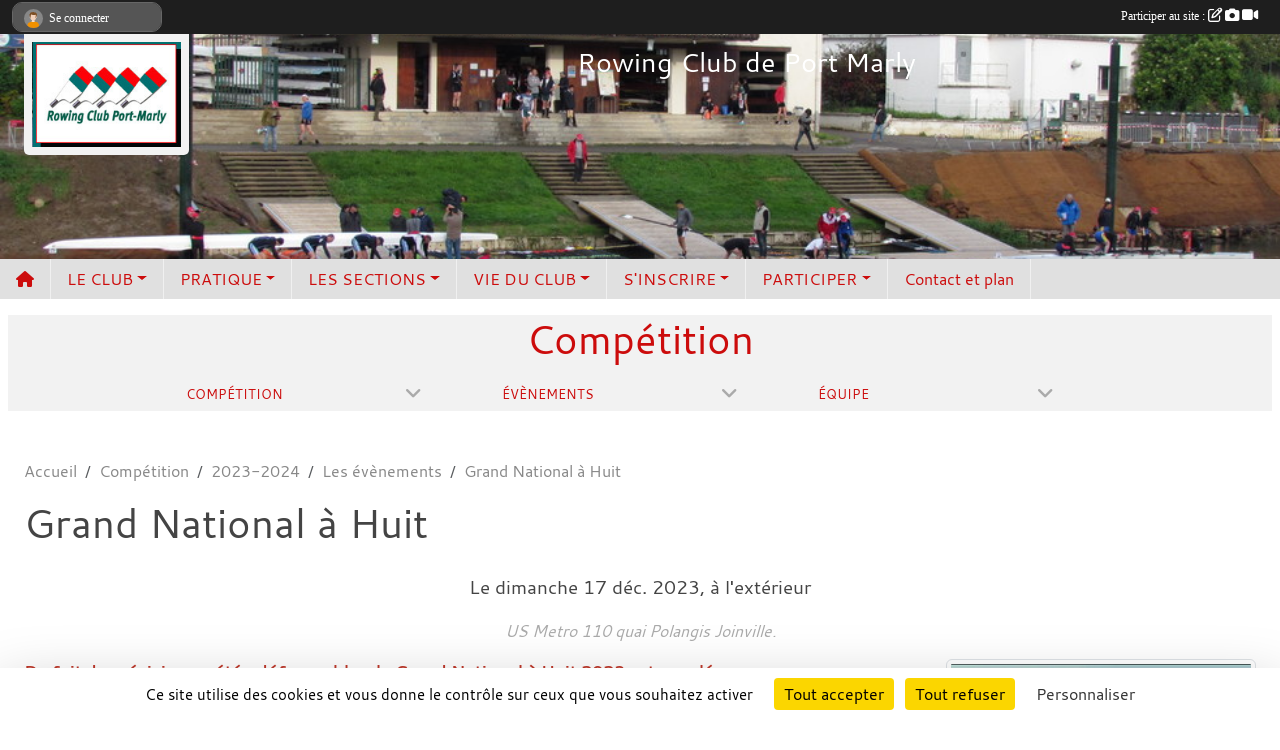

--- FILE ---
content_type: text/html; charset=UTF-8
request_url: https://www.rcpm-aviron.fr/evenements/2023/12/17/grand-national-a-huit-1922005
body_size: 9730
content:
<!DOCTYPE html>
<html lang="fr" class="cantarell uppercasable">
<head>
    <base href="https://www.rcpm-aviron.fr/">
    <meta charset="utf-8">
    <meta http-equiv="Content-Type" content="text/html; charset=utf-8">
    <title>Grand National à Huit - Rowing Club de Port Marly</title>
    <meta name="description" content="Du fait de prévisions météo défavorables, le Grand National à Huit 2023 est annulé.

Avant programme : ICI">
    <meta name="viewport" content="width=device-width, initial-scale=1, maximum-scale=1">
    <meta name="csrf-token" content="YpvfttYh1tppTAjc7GwQ9UwGo6QZih5r3Qw9xuaI">
    <meta name="apple-itunes-app" content="app-id=890452369">

    <link rel="shortcut icon" type="image/jpeg" href="/media/uploaded/sites/16877/association/66d81b2327709_logorcpm.jpg">    
    <link rel="apple-touch-icon" sizes="152x152" href="/mu-152/16877/association/66d81b2327709_logorcpm.jpg">
    <link rel="apple-touch-icon" sizes="180x180" href="/mu-180/16877/association/66d81b2327709_logorcpm.jpg">
    <link rel="apple-touch-icon" sizes="167x167" href="/mu-167/16877/association/66d81b2327709_logorcpm.jpg">
    <meta name="msapplication-TileImage" content="/mu-180/16877/association/66d81b2327709_logorcpm.jpg">

    <meta name="twitter:card" content="summary_large_image">
    <meta name="twitter:site" content="@RCPortMarly">
    <meta name="twitter:creator" content="@RCPortMarly">

    <link rel="manifest" href="/manifest.json">
    <meta name="apple-mobile-web-app-title" content="Rowing Club de Port Marly">

 
    <meta property="og:image" content="https://www.rcpm-aviron.fr/media/uploaded/sites/16877/evenement/65689ede33401_PanneauGN8.jpeg">
    <meta property="og:title" content="Grand National à Huit">
    <meta property="og:url" content="https://www.rcpm-aviron.fr/evenements/2023/12/17/grand-national-a-huit-1922005">
    <meta property="og:description" content="Du fait de prévisions météo défavorables, le Grand...">


    <link rel="alternate" type="application/rss+xml" title="Rowing Club de Port Marly - Les news" href="/rss/news">
    <link rel="alternate" type="application/rss+xml" title="Rowing Club de Port Marly - Les évènements" href="/rss/evenement">


<link type="text/css" rel="stylesheet" href="css/bootstrap.5.3.2/bootstrap.min.css">

<link type="text/css" rel="stylesheet" href="css/fontawesome-free-6.5.1-web/css/all.min.css">

<link type="text/css" rel="stylesheet" href="css/barre-noire.css">

<link type="text/css" rel="stylesheet" href="css/common.css">

<link type="text/css" rel="stylesheet" href="css/design-3.css">

<link type="text/css" rel="stylesheet" href="js/fancybox.5.0.36/fancybox.css">

<link type="text/css" rel="stylesheet" href="fonts/icons.css">

    <script src="js/bootstrap.5.3.2/bootstrap.bundle.min.js?tm=1736255796"></script>
    <script src="js/jquery-3.7.1.min.js?tm=1736255796"></script>
    <script src="js/advert.js?tm=1736255796"></script>

     <script src="/tarteaucitron/tarteaucitron.js"></script>
    <script src="/tarteaucitron/tarteaucitron-services.js"></script>
    <script>
        tarteaucitron.init({
            "privacyUrl": "", /* Privacy policy url */

            "hashtag": "#tarteaucitron", /* Open the panel with this hashtag */
            "cookieName": "tarteaucitron", /* Cookie name */

            "orientation": "bottom", //  "middle", /* Banner position (top - bottom) */

            "showAlertSmall": false, /* Show the small banner on bottom right */
            "cookieslist": false, /* Show the cookie list */

            "showIcon": false, /* Show cookie icon to manage cookies */
            "iconPosition": "BottomRight", /* BottomRight, BottomLeft, TopRight and TopLeft */

            "adblocker": false, /* Show a Warning if an adblocker is detected */

            "DenyAllCta" : true, /* Show the deny all button */
            "AcceptAllCta" : true, /* Show the accept all button when highPrivacy on */
            "highPrivacy": true, /* HIGHLY RECOMMANDED Disable auto consent */

            "handleBrowserDNTRequest": false, /* If Do Not Track == 1, disallow all */

            "removeCredit": true, /* Remove credit link */
            "moreInfoLink": true, /* Show more info link */
            "useExternalCss": false, /* If false, the tarteaucitron.css file will be loaded */

            "readmoreLink": "", /* Change the default readmore link */

            "mandatory": true, /* Show a message about mandatory cookies */
        });
        
    </script> 
</head>
<body class="colonne_widget_double evenements_details bg-type-tile no-asso-name no-orientation fixed-footer users-boxed filters-aside footer-with-partenaires"  style="--color1: rgb(204, 12, 12);--color2: rgb(14, 128, 41);--color1-light: rgba(204, 12, 12,0.05);--color1-declined: rgb(236,44,44);--color2-declined: rgb(46,160,73);--title-color: rgb(255, 255, 255);--color1-bkg-texte1: rgb(255,172,172);--color1-bkg-texte2: rgb(174,255,201);--background-color: rgb(255, 255, 255);--background-image-personnalisee: url(/media/uploaded/sites/16877/background/5ea3057db81d0_Rowingclubportmarlyrduit.jpg);--background-image: url(/images/backgrounds/pattern8.png);--logo-size: 50px;--title-px: 52;--title-size: 1.7083333333333em;--slogan-size: 1.5em;--title-size-coef1: 1;--title-size-coef2: 24;--color1r: 204;--color1g: 12;--color1b: 12;--max-width: 1400px;--bandeau-w: 104.167%;--bandeau-h: 339.394%;--bandeau-x: -0%;--bandeau-y: -24.119%;--bandeau-max-height: 245.614px;" >
        <div id="wrap">
    <div id="a2hs" class="bg-dark d-sm-none">
    <div class="container-fluid py-3 maxwidth">
        <div class="row">
            <div class="col-6 text-white">
                <img src="/images/common/mobile-app.png" class="img-thumbnail" style="max-width:30px">
                sportsregions
            </div>
            <div class="col-6 text-end">
                <a href="https://play.google.com/store/apps/details?id=com.initiatives.sportsregions&hl=fr_FR" class="btn btn-sm btn-success">Installer</a>
            </div>
        </div>
    </div>
</div>    <header id="header">
        <div class="container-fluid maxwidth" id="logo-et-titre">
            <div class="row">
                <div class="col-3 col-sm-2  px-3 pr-sm-1 px-md-2 px-lg-4 px-xl-4" id="logo">
                    <div class="text-center">
                        <a href="https://www.rcpm-aviron.fr" class="d-inline-block p-1 p-sm-2">
                            <img class="img-fluid" src="/media/uploaded/sites/16877/association/66d81b2327709_logorcpm.jpg" alt="Logo">
                                    </a>
                    </div>
                </div>
                <div class="col">
                        <p id="titre" class="longueur_2">Rowing Club de Port Marly</p>
     
                    </div>
            </div>
        </div>
        
        <div class="container-fluid px-0">
            <section class="row g-0 maxwidth m-auto">
                <div class="col">
                    <div id="conteneur_bandeau">
                            <a href="https://www.rcpm-aviron.fr"  rel="home"  >
                            <img id="image_bandeau" src="/media/uploaded/sites/16877/bandeau/5e8f6dd10f6dd_IMG1329.JPG" alt="">
                        </a>
                        
                        <a href="https://www.rcpm-aviron.fr"  rel="home"   id="lien-bandeau">
                            <img src="/images/common/trans.png">
                        </a>
                        </div>
                </div>
            </section>    
        
            <section class="row g-0" id="section_menu">
                <div class="col">
                    <nav id="mainmenu" class="allow2lines maxwidth m-auto">
                        <ul class="nav nav-pills">
    <li class="nav-item" id="menu_home"><a class="nav-link" href="https://www.rcpm-aviron.fr"><span>Accueil </span><i class="fa fa-home"></i></a></li>
            
    <li class="nav-item dropdown" id="menu_497905">
        <button class="nav-link dropdown-toggle " data-bs-toggle="dropdown" role="button" aria-haspopup="true" aria-expanded="false">LE CLUB</button>
        <div class="dropdown-menu">
                            <a class="dropdown-item" href="https://www.rcpm-aviron.fr/videos-du-club/presentation-du-rcpm-40628/prentation-du-rcpm-108178" id="menu_550284">Présentation</a>
                            <a class="dropdown-item" href="/en-savoir-plus/histoire-102080" id="menu_503767">Histoire</a>
                            <a class="dropdown-item" href="/organigramme-du-club/organigramme-3380" id="menu_504613">Organigramme</a>
                            <a class="dropdown-item" href="/organigramme-du-club/encadrement-sportif-3389" id="menu_505875">Encadrement sportif</a>
                            <a class="dropdown-item" href="/en-savoir-plus/institutionnel-102093" id="menu_503810">Institutionnel</a>
                            <a class="dropdown-item" href="https://www.rcpm-aviron.fr/documents" id="menu_497910">Documents</a>
                    </div>
    </li>
            
    <li class="nav-item dropdown" id="menu_498107">
        <button class="nav-link dropdown-toggle " data-bs-toggle="dropdown" role="button" aria-haspopup="true" aria-expanded="false">PRATIQUE</button>
        <div class="dropdown-menu">
                            <a class="dropdown-item" href="/en-savoir-plus/conditions-de-navigation-sur-la-seine-102676" id="menu_506155">Conditions SEINE</a>
                            <a class="dropdown-item" href="/en-savoir-plus/les-equipements-102084" id="menu_503795">Matériel</a>
                            <a class="dropdown-item" href="/en-savoir-plus/la-technique-102103" id="menu_503821">Technique</a>
                            <a class="dropdown-item" href="/en-savoir-plus/la-securite-102085" id="menu_503796">Sécurité</a>
                            <a class="dropdown-item" href="/en-savoir-plus/le-plan-deau-102468" id="menu_505376">Plan d&#039;eau</a>
                            <a class="dropdown-item" href="/en-savoir-plus/stationnement-au-club-104924" id="menu_517922">Stationnement au club</a>
                    </div>
    </li>
            
    <li class="nav-item dropdown" id="menu_497920">
        <button class="nav-link dropdown-toggle " data-bs-toggle="dropdown" role="button" aria-haspopup="true" aria-expanded="false">LES SECTIONS</button>
        <div class="dropdown-menu">
                            <a class="dropdown-item" href="https://rcpm-aviron.sportsregions.fr/decouverte-s8453/" id="menu_504886">Stages découverte</a>
                            <a class="dropdown-item" href="/en-savoir-plus/loisirs-119368" id="menu_587639">Loisirs</a>
                            <a class="dropdown-item" href="https://rcpm-aviron.sportsregions.fr/competition-s8293/" id="menu_504884">La compétition</a>
                            <a class="dropdown-item" href="https://rcpm-aviron.sportsregions.fr/scolaire-s8469/" id="menu_505303">Aviron scolaire</a>
                            <a class="dropdown-item" href="https://rcpm-aviron.sportsregions.fr/course-des-impressionnistes-s8459/" id="menu_505172">Course des Impressionnistes</a>
                    </div>
    </li>
            
    <li class="nav-item dropdown" id="menu_497912">
        <button class="nav-link dropdown-toggle " data-bs-toggle="dropdown" role="button" aria-haspopup="true" aria-expanded="false">VIE DU CLUB</button>
        <div class="dropdown-menu">
                            <a class="dropdown-item" href="https://www.rcpm-aviron.fr/boutique" id="menu_538956">Boutique</a>
                            <a class="dropdown-item" href="/en-savoir-plus/le-bar-festivites-102105" id="menu_503823">Bar / Festivités</a>
                            <a class="dropdown-item" href="/en-savoir-plus/humour-160917" id="menu_781298">Le coin du sourire</a>
                            <a class="dropdown-item" href="/en-savoir-plus/loisirs-reportages-170882" id="menu_834929">Loisirs: Reportages</a>
                            <a class="dropdown-item" href="https://www.rcpm-aviron.fr/photos-du-club" id="menu_497914">Albums photos</a>
                            <a class="dropdown-item" href="https://www.flickr.com/photos/rcpm-aviron/albums" target="_blank"  id="menu_505115">Albums photos sur Flickr</a>
                            <a class="dropdown-item" href="https://www.rcpm-aviron.fr/videos-du-club" id="menu_497913">Vidéos</a>
                    </div>
    </li>
            
    <li class="nav-item dropdown" id="menu_497922">
        <button class="nav-link dropdown-toggle " data-bs-toggle="dropdown" role="button" aria-haspopup="true" aria-expanded="false">S&#039;INSCRIRE</button>
        <div class="dropdown-menu">
                            <a class="dropdown-item" href="/en-savoir-plus/cotisations-tarifs-102097" id="menu_503815">Tarifs 2025-2026</a>
                            <a class="dropdown-item" href="/en-savoir-plus/nouvelle-adhesion-jeunes-102418" id="menu_505158">Nouveau membre JEUNES</a>
                            <a class="dropdown-item" href="/en-savoir-plus/nouvelle-adhesion-adulte-102417" id="menu_505157">Nouvelle adhésion ADULTES</a>
                            <a class="dropdown-item" href="/en-savoir-plus/renouvellement-125714" id="menu_621708">Renouvellement adhésion</a>
                            <a class="dropdown-item" href="/en-savoir-plus/les-stages-decouverte-dete-102104" id="menu_503822">Stages découverte d&#039;été</a>
                    </div>
    </li>
            
    <li class="nav-item dropdown" id="menu_497915">
        <button class="nav-link dropdown-toggle " data-bs-toggle="dropdown" role="button" aria-haspopup="true" aria-expanded="false">PARTICIPER</button>
        <div class="dropdown-menu">
                            <a class="dropdown-item" href="https://www.rcpm-aviron.fr/newsletters" id="menu_497916">Newsletter</a>
                            <a class="dropdown-item" href="https://www.rcpm-aviron.fr/forum" id="menu_497919">Forum</a>
                            <a class="dropdown-item" href="https://www.rcpm-aviron.fr/livre-d-or" id="menu_497918">Livre d&#039;or</a>
                            <a class="dropdown-item" href="https://www.rcpm-aviron.fr/partenaires" id="menu_497917">Partenaires</a>
                    </div>
    </li>
            
    <li class="nav-item" id="menu_497909">
        <a class="nav-link " href="https://www.rcpm-aviron.fr/contactez-nous">Contact et plan</a>
    </li>
</ul>
<form action="#" method="post">
    <select class="form-control form-select" id="navigation-select" name="navigation-select">
        <option value="">Navigation</option>
    </select>
</form>                    </nav>
                </div>
            </section>
        
            
            </div>
    </header>
    <div class="maxwidth m-auto   is_detail   " id="contenu">
        <div class="container-fluid px-1 px-sm-4">
                            <input type="checkbox" style="display:none" id="active-barre-selection-burger">
<section id="barre-selection-section">
    <div class="inner">
        <div class="content">
            <h1><span>Compétition</span> <label for="active-barre-selection-burger"><i class="fa-solid fa-bars"></i></label></h1>
           
            <div class="container-fluid px-0">
                <div class="row g-0 justify-content-center">
                    <div class="col-12 col-md-3">
                        <div class="fonte menu_section">
                            <a class="openSectionContent" href="javascript:void(0)"><i class="fa fa-angle-down"></i><span>Compétition</span></a>
                            <div class="niveau1"><ul >
                                                                                                            <li class=" level-1">
                                            <a class="list-group-item list-group-item-action" href="https://www.rcpm-aviron.fr/loisir-et-randonnee-s8294">
                                                                                                    <span class="icon icon-aviron"></span>
                                                                                                Loisir et randonnée
                                            </a>
                                                                                    </li>
                                                                                                                                                <li class=" selected  level-1">
                                            <a class="list-group-item list-group-item-action" href="https://www.rcpm-aviron.fr/competition-s8293">
                                                                                                    <span class="icon icon-aviron"></span>
                                                                                                Compétition
                                            </a>
                                                                                    </li>
                                                                                                                                                <li class=" level-1">
                                            <a class="list-group-item list-group-item-action" href="https://www.rcpm-aviron.fr/les-stages-decouverte-s8453">
                                                                                                    <span class="icon icon-aviron"></span>
                                                                                                Les stages découverte
                                            </a>
                                                                                    </li>
                                                                                                                                                <li class=" level-1">
                                            <a class="list-group-item list-group-item-action" href="https://www.rcpm-aviron.fr/lavifit-s8405">
                                                                                                    <span class="icon icon-aviron"></span>
                                                                                                l'Avifit
                                            </a>
                                                                                    </li>
                                                                                                                                                <li class=" level-1">
                                            <a class="list-group-item list-group-item-action" href="https://www.rcpm-aviron.fr/laviron-scolaire-s8469">
                                                                                                    <span class="icon icon-aviron"></span>
                                                                                                L'aviron scolaire
                                            </a>
                                                                                    </li>
                                                                                                                                                <li class=" level-1">
                                            <a class="list-group-item list-group-item-action" href="https://www.rcpm-aviron.fr/la-course-des-impressionnistes-s8459">
                                                                                                    <span class="icon icon-aviron"></span>
                                                                                                La course des Impressionnistes
                                            </a>
                                                                                    </li>
                                                                                                </ul></div>
                        </div>
                    </div>
                                                                    <div class="col-12 col-md-3">
                            <div class="fonte menu_section">
                                <a class="openSectionContent" href="javascript:void(0)"><i class="fa fa-angle-down"></i><span>Évènements</span></a>
                                <div class="niveau1"><ul>
                                    <li >
                                        <a class="list-group-item list-group-item-action" href="https://www.rcpm-aviron.fr/competition-s8293">Accueil de la section</a>
                                    </li>
                                     
                                        <li >
                                            <a class="list-group-item list-group-item-action" href="https://www.rcpm-aviron.fr/competition-s8293/actualites-du-club">Actualités</a>
                                        </li>
                                     
                                        <li  class="actif" >
                                            <a class="list-group-item list-group-item-action" href="https://www.rcpm-aviron.fr/competition-s8293/evenements">Évènements</a>
                                        </li>
                                     
                                        <li >
                                            <a class="list-group-item list-group-item-action" href="https://www.rcpm-aviron.fr/competition-s8293/documents">Documents</a>
                                        </li>
                                     
                                        <li >
                                            <a class="list-group-item list-group-item-action" href="https://www.rcpm-aviron.fr/competition-s8293/photos-du-club">Albums photos</a>
                                        </li>
                                     
                                        <li >
                                            <a class="list-group-item list-group-item-action" href="https://www.rcpm-aviron.fr/competition-s8293/videos-du-club">Albums vidéos</a>
                                        </li>
                                     
                                        <li >
                                            <a class="list-group-item list-group-item-action" href="https://www.rcpm-aviron.fr/competition-s8293/equipes">Équipes</a>
                                        </li>
                                     
                                        <li >
                                            <a class="list-group-item list-group-item-action" href="https://www.rcpm-aviron.fr/competition-s8293/championnats">Championnats</a>
                                        </li>
                                     
                                        <li >
                                            <a class="list-group-item list-group-item-action" href="https://www.rcpm-aviron.fr/competition-s8293/adversaires">Adversaires</a>
                                        </li>
                                                                    </ul></div>
                            </div>
                        </div>
            
                                                                                <div class="col-12 col-md-3">
                                <div class="fonte menu_section">
                                    <a class="openSectionContent" href="javascript:void(0)"><i class="fa fa-angle-down"></i><span>Équipe</span></a>
                                    <div class="niveau1"><ul>
                                                                                    <li ><a class="list-group-item list-group-item-action" href="https://www.rcpm-aviron.fr/competition-s8293/equipes/master-96814">Master (Saison 2019-2020)</a></li>
                                                                                    <li ><a class="list-group-item list-group-item-action" href="https://www.rcpm-aviron.fr/competition-s8293/equipes/senior-a-97220">Senior A (Saison 2019-2020)</a></li>
                                                                                    <li ><a class="list-group-item list-group-item-action" href="https://www.rcpm-aviron.fr/competition-s8293/equipes/senior-u23-96798">Sénior U23 (Saison 2019-2020)</a></li>
                                                                                    <li ><a class="list-group-item list-group-item-action" href="https://www.rcpm-aviron.fr/competition-s8293/equipes/j18-96797">J18 (Saison 2019-2020)</a></li>
                                                                                    <li ><a class="list-group-item list-group-item-action" href="https://www.rcpm-aviron.fr/competition-s8293/equipes/j16-96796">J16 (Saison 2019-2020)</a></li>
                                                                                    <li ><a class="list-group-item list-group-item-action" href="https://www.rcpm-aviron.fr/competition-s8293/equipes/j14-96794">J14 (Saison 2019-2020)</a></li>
                                                                                    <li ><a class="list-group-item list-group-item-action" href="https://www.rcpm-aviron.fr/competition-s8293/equipes/j12-96795">J12 (Saison 2019-2020)</a></li>
                                                                                    <li ><a class="list-group-item list-group-item-action" href="https://www.rcpm-aviron.fr/competition-s8293/equipes/master-102751">Master (Saison 2020-2021)</a></li>
                                                                                    <li ><a class="list-group-item list-group-item-action" href="https://www.rcpm-aviron.fr/competition-s8293/equipes/senior-a-102754">Senior A (Saison 2020-2021)</a></li>
                                                                                    <li ><a class="list-group-item list-group-item-action" href="https://www.rcpm-aviron.fr/competition-s8293/equipes/senior-u23-102755">Sénior U23 (Saison 2020-2021)</a></li>
                                                                                    <li ><a class="list-group-item list-group-item-action" href="https://www.rcpm-aviron.fr/competition-s8293/equipes/j18-102758">J18 (Saison 2020-2021)</a></li>
                                                                                    <li ><a class="list-group-item list-group-item-action" href="https://www.rcpm-aviron.fr/competition-s8293/equipes/j16-102761">J16 (Saison 2020-2021)</a></li>
                                                                                    <li ><a class="list-group-item list-group-item-action" href="https://www.rcpm-aviron.fr/competition-s8293/equipes/j14-102764">J14 (Saison 2020-2021)</a></li>
                                                                                    <li ><a class="list-group-item list-group-item-action" href="https://www.rcpm-aviron.fr/competition-s8293/equipes/j12-102766">J12 (Saison 2020-2021)</a></li>
                                                                                    <li ><a class="list-group-item list-group-item-action" href="https://www.rcpm-aviron.fr/competition-s8293/equipes/master-112446">Master (Saison 2021-2022)</a></li>
                                                                                    <li ><a class="list-group-item list-group-item-action" href="https://www.rcpm-aviron.fr/competition-s8293/equipes/senior-a-112449">Senior A (Saison 2021-2022)</a></li>
                                                                                    <li ><a class="list-group-item list-group-item-action" href="https://www.rcpm-aviron.fr/competition-s8293/equipes/senior-u23-112450">Sénior U23 (Saison 2021-2022)</a></li>
                                                                                    <li ><a class="list-group-item list-group-item-action" href="https://www.rcpm-aviron.fr/competition-s8293/equipes/j18-112453">J18 (Saison 2021-2022)</a></li>
                                                                                    <li ><a class="list-group-item list-group-item-action" href="https://www.rcpm-aviron.fr/competition-s8293/equipes/j16-112456">J16 (Saison 2021-2022)</a></li>
                                                                                    <li ><a class="list-group-item list-group-item-action" href="https://www.rcpm-aviron.fr/competition-s8293/equipes/j14-112459">J14 (Saison 2021-2022)</a></li>
                                                                                    <li ><a class="list-group-item list-group-item-action" href="https://www.rcpm-aviron.fr/competition-s8293/equipes/j12-112461">J12 (Saison 2021-2022)</a></li>
                                                                                    <li ><a class="list-group-item list-group-item-action" href="https://www.rcpm-aviron.fr/competition-s8293/equipes/senior-a-125655">Senior A (Saison 2022-2023)</a></li>
                                                                                    <li ><a class="list-group-item list-group-item-action" href="https://www.rcpm-aviron.fr/competition-s8293/equipes/senior-u23-125656">Sénior U23 (Saison 2022-2023)</a></li>
                                                                                    <li ><a class="list-group-item list-group-item-action" href="https://www.rcpm-aviron.fr/competition-s8293/equipes/j18-125659">J18 (Saison 2022-2023)</a></li>
                                                                                    <li ><a class="list-group-item list-group-item-action" href="https://www.rcpm-aviron.fr/competition-s8293/equipes/j16-125662">J16 (Saison 2022-2023)</a></li>
                                                                                    <li ><a class="list-group-item list-group-item-action" href="https://www.rcpm-aviron.fr/competition-s8293/equipes/j14-125665">J14 (Saison 2022-2023)</a></li>
                                                                                    <li ><a class="list-group-item list-group-item-action" href="https://www.rcpm-aviron.fr/competition-s8293/equipes/j12-125667">J12 (Saison 2022-2023)</a></li>
                                                                                    <li ><a class="list-group-item list-group-item-action" href="https://www.rcpm-aviron.fr/competition-s8293/equipes/master-125652">Master (Saison 2022-2023)</a></li>
                                                                                    <li ><a class="list-group-item list-group-item-action" href="https://www.rcpm-aviron.fr/competition-s8293/equipes/senior-a-144594">Senior A (Saison 2023-2024)</a></li>
                                                                                    <li ><a class="list-group-item list-group-item-action" href="https://www.rcpm-aviron.fr/competition-s8293/equipes/senior-u23-144595">Sénior U23 (Saison 2023-2024)</a></li>
                                                                                    <li ><a class="list-group-item list-group-item-action" href="https://www.rcpm-aviron.fr/competition-s8293/equipes/j18-144598">J18 (Saison 2023-2024)</a></li>
                                                                                    <li ><a class="list-group-item list-group-item-action" href="https://www.rcpm-aviron.fr/competition-s8293/equipes/j16-144600">J16 (Saison 2023-2024)</a></li>
                                                                                    <li ><a class="list-group-item list-group-item-action" href="https://www.rcpm-aviron.fr/competition-s8293/equipes/j14-144602">J14 (Saison 2023-2024)</a></li>
                                                                                    <li ><a class="list-group-item list-group-item-action" href="https://www.rcpm-aviron.fr/competition-s8293/equipes/j12-144604">J12 (Saison 2023-2024)</a></li>
                                                                                    <li ><a class="list-group-item list-group-item-action" href="https://www.rcpm-aviron.fr/competition-s8293/equipes/master-144605">Master (Saison 2023-2024)</a></li>
                                                                                    <li ><a class="list-group-item list-group-item-action" href="https://www.rcpm-aviron.fr/competition-s8293/equipes/senior-a-163408">Senior A (Saison 2024-2025)</a></li>
                                                                                    <li ><a class="list-group-item list-group-item-action" href="https://www.rcpm-aviron.fr/competition-s8293/equipes/senior-u23-163409">Sénior U23 (Saison 2024-2025)</a></li>
                                                                                    <li ><a class="list-group-item list-group-item-action" href="https://www.rcpm-aviron.fr/competition-s8293/equipes/j18-163410">J18 (Saison 2024-2025)</a></li>
                                                                                    <li ><a class="list-group-item list-group-item-action" href="https://www.rcpm-aviron.fr/competition-s8293/equipes/j16-163411">J16 (Saison 2024-2025)</a></li>
                                                                                    <li ><a class="list-group-item list-group-item-action" href="https://www.rcpm-aviron.fr/competition-s8293/equipes/j14-163412">J14 (Saison 2024-2025)</a></li>
                                                                                    <li ><a class="list-group-item list-group-item-action" href="https://www.rcpm-aviron.fr/competition-s8293/equipes/j12-163413">J12 (Saison 2024-2025)</a></li>
                                                                                    <li ><a class="list-group-item list-group-item-action" href="https://www.rcpm-aviron.fr/competition-s8293/equipes/master-163414">Master (Saison 2024-2025)</a></li>
                                                                                    <li ><a class="list-group-item list-group-item-action" href="https://www.rcpm-aviron.fr/competition-s8293/equipes/senior-a-174653">Senior A (Saison 2025-2026)</a></li>
                                                                                    <li ><a class="list-group-item list-group-item-action" href="https://www.rcpm-aviron.fr/competition-s8293/equipes/senior-u23-174654">Sénior U23 (Saison 2025-2026)</a></li>
                                                                                    <li ><a class="list-group-item list-group-item-action" href="https://www.rcpm-aviron.fr/competition-s8293/equipes/j18-174655">J18 (Saison 2025-2026)</a></li>
                                                                                    <li ><a class="list-group-item list-group-item-action" href="https://www.rcpm-aviron.fr/competition-s8293/equipes/j16-174656">J16 (Saison 2025-2026)</a></li>
                                                                                    <li ><a class="list-group-item list-group-item-action" href="https://www.rcpm-aviron.fr/competition-s8293/equipes/j14-174657">J14 (Saison 2025-2026)</a></li>
                                                                                    <li ><a class="list-group-item list-group-item-action" href="https://www.rcpm-aviron.fr/competition-s8293/equipes/j12-174658">J12 (Saison 2025-2026)</a></li>
                                                                                    <li ><a class="list-group-item list-group-item-action" href="https://www.rcpm-aviron.fr/competition-s8293/equipes/master-174659">Master (Saison 2025-2026)</a></li>
                                                                            </ul></div>
                                </div>
                            </div>
                                                            </div>
            </div>
        </div>
    </div>
</section>                        <div id="module-entete-section-decalage"></div>

                            <div class="row g-sm-3 mt-0">
                                            <div class="col-10">
                            <nav aria-label="breadcrumb">
        <ol class="breadcrumb" itemscope itemtype="https://schema.org/BreadcrumbList">
                            <li class="breadcrumb-item " itemprop="itemListElement" itemscope itemtype="https://schema.org/ListItem"><meta itemprop="position" content="1"><a href="https://www.rcpm-aviron.fr" itemprop="item"><span itemprop="name">Accueil</span></a></li>
                            <li class="breadcrumb-item  interval " itemprop="itemListElement" itemscope itemtype="https://schema.org/ListItem"><meta itemprop="position" content="2"><a href="/competition-s8293" itemprop="item"><span itemprop="name">Compétition</span></a></li>
                            <li class="breadcrumb-item  interval " itemprop="itemListElement" itemscope itemtype="https://schema.org/ListItem"><meta itemprop="position" content="3"><a href="/saison-2023-2024" itemprop="item"><span itemprop="name">2023-2024</span></a></li>
                            <li class="breadcrumb-item  interval " itemprop="itemListElement" itemscope itemtype="https://schema.org/ListItem"><meta itemprop="position" content="4"><a href="https://www.rcpm-aviron.fr/evenements" itemprop="item"><span itemprop="name">Les évènements</span></a></li>
                            <li class="breadcrumb-item " itemprop="itemListElement" itemscope itemtype="https://schema.org/ListItem"><meta itemprop="position" content="5"><span itemprop="name">Grand National à Huit</span></li>
                    </ol>
    </nav>
                        </div>
                                    </div>
            
<div class="row">
    <div class="col-lg-12" id="main-column">
    <section id="main">
        <div class="inner">
            <header id="content-header">
        <section class="date">
        <time><span>Le <span itemprop="startDate" content="2023-12-17T00:00:00+0100">dimanche <span class="j">17</span> <span class="m">déc.</span> <span class="a">2023</span></span></span></time>
    </section>
                                    <h1 ><span>Grand National à Huit</span></h1>
                            <p class="dates-heures">
                    Le <span itemprop="startDate" content="2023-12-17T00:00:00+0100">dimanche <span class="j">17</span> <span class="m">déc.</span> <span class="a">2023</span></span> <br>
                            Lieu : <span class="location">
                <span class="street-address">US Metro 110 quai Polangis</span>
                <span class="postal-code"></span>
                <span class="locality">  Joinville.</span>
                </span>
                </p>
            <hr class="leon">
</header>                        <div class="content ">
                                <section class="detail evenements">
                    <div id="informations_evenement" class=" ">
    <div class="container-fluid px-0">
        <div class="row">
            <div class="col-12">
                <h2>Le <span itemprop="startDate" content="2023-12-17T00:00:00+0100">dimanche <span class="j">17</span> <span class="m">déc.</span> <span class="a">2023</span></span>, à l'extérieur</h2>
                                    <p class="info"><span class="location" >
            <span class="street-address">US Metro 110 quai Polangis</span>
            <span class="postal-code"></span>
            <span class="locality">  Joinville.</span>
            </span></p>
                            </div>
        </div>
            </div>
</div>

<div class="container-fluid px-0">

    
    
    
    <div class="row">
        <div class="col-12">
<section id="main-content">
        <figure class="illustration">
        <a data-fancybox="images" href="/media/uploaded/sites/16877/evenement/65689ede33401_PanneauGN8.jpeg" data-caption="Grand National à Huit">
            <img class="img-thumbnail" src="/media/uploaded/sites/16877/evenement/crop_65689ede33401_PanneauGN8.jpeg" alt="Grand National à Huit">
        </a>
    </figure>
        <p><span style="font-size:16px;"><strong><span style="color:#c0392b;">Du fait de prévisions météo défavorables, le Grand National à Huit 2023 est annulé.</span></strong></span></p>

<p>Avant programme : <a href="https://admin.sportsregions.fr/media/uploaded/sites/16877/kcupload/files/Anvant%20programme%20GN8.pdf" target="_blank" rel="noreferrer noopener">ICI</a></p>

</section>
        </div>
    </div>

    <div class="row">
        <div class="col-12">
            <div id="partage" class="mt-3">
    <h2>Partager sur</h2>
    <div class="partage_block">
        <span class="partage-reseaux-sociaux">
                        <a class="button_commentaire" href="/evenements/2023/12/17/grand-national-a-huit-1922005#commentaires"><span class="at-icon-wrapper"><svg xmlns="http://www.w3.org/2000/svg" xmlns:xlink="https://www.w3.org/1999/xlink" viewBox="0 0 612 792"  class="at-icon at-icon-facebook" title="Commentaires" alt="Commentaires"><g><path d="M496.679,90H115.224C58.686,90,12.428,136.289,12.428,192.827v236.791c0,56.571,46.256,102.86,102.796,102.86h21.271 l-58.044,149.5c-2.434,6.311-0.288,13.455,5.285,17.331c2.531,1.824,5.479,2.69,8.394,2.69c3.46,0,6.919-1.249,9.674-3.62 c0,0,187.716-165.165,188.292-165.935h206.617c56.604,0,102.859-46.288,102.859-102.859V192.827 C599.539,136.289,553.314,90,496.679,90z M490.882,389.353H114.231v-43.438h376.682v43.438H490.882z M490.882,269.835H114.231 v-43.438h376.682v43.438H490.882z"></g></svg></span><em class="titre">
                                    commenter
                            </em></a>
                                        <a href="https://www.rcpm-aviron.fr/evenements/2023/12/17/grand-national-a-huit-1922005.ics" class="partage-ical">
                    <span class="at-icon-wrapper"><i class="far fa-calendar-plus"></i></span><em class="titre">Calendrier</em>
                </a>
                        <button type="button" url="https://www.rcpm-aviron.fr/evenements/2023/12/17/grand-national-a-huit-1922005" text="Grand National à Huit" class="partage-facebook facebookShare" title="Partager sur Facebook">
                <span class="at-icon-wrapper"><svg xmlns="http://www.w3.org/2000/svg" xmlns:xlink="https://www.w3.org/1999/xlink" viewBox="0 0 32 32" class="at-icon at-icon-facebook" title="Facebook" alt="Facebook"><g><path d="M21 6.144C20.656 6.096 19.472 6 18.097 6c-2.877 0-4.85 1.66-4.85 4.7v2.62H10v3.557h3.247V26h3.895v-9.123h3.234l.497-3.557h-3.73v-2.272c0-1.022.292-1.73 1.858-1.73h2V6.143z" fill-rule="evenodd"/></g></svg></span><em class="titre">Facebook</em>
            </button>
            <button type="button" url="https://www.rcpm-aviron.fr/evenements/2023/12/17/grand-national-a-huit-1922005" text="Grand National à Huit" class="partage-twitter twitterShare" title="Partager sur X">
                <span class="at-icon-wrapper"><svg viewBox="0 0 300 271" xmlns="http://www.w3.org/2000/svg" xmlns:xlink="https://www.w3.org/1999/xlink"  class="at-icon at-icon-twitter" title="Twitter" alt="Twitter"><path d="m236 0h46l-101 115 118 156h-92.6l-72.5-94.8-83 94.8h-46l107-123-113-148h94.9l65.5 86.6zm-16.1 244h25.5l-165-218h-27.4z"/></svg></span><em class="titre">Twitter</em>
            </button>
        </span>
    </div>
</div>        </div>
    </div>

    
    

    
        
    
    <div class="row">
        <div class="col-12">
<span itemprop="audience" number="6">
<i class="fa fa-users"></i> 
<ul style="display: inline">
<li><a href="/competition-s8293/saison-2023-2024/equipes/senior-a-144594" itemscope itemtype="https://schema.org/Audience"><span itemprop="name">Senior A</span></a></li><li><a href="/competition-s8293/saison-2023-2024/equipes/senior-u23-144595" itemscope itemtype="https://schema.org/Audience"><span itemprop="name">Sénior U23</span></a></li><li><a href="/competition-s8293/saison-2023-2024/equipes/j18-144598" itemscope itemtype="https://schema.org/Audience"><span itemprop="name">J18</span></a></li><li><a href="/competition-s8293/saison-2023-2024/equipes/j16-144600" itemscope itemtype="https://schema.org/Audience"><span itemprop="name">J16</span></a></li><li><a href="/competition-s8293/saison-2023-2024/equipes/j14-144602" itemscope itemtype="https://schema.org/Audience"><span itemprop="name">J14</span></a></li><li><a href="/competition-s8293/saison-2023-2024/equipes/master-144605" itemscope itemtype="https://schema.org/Audience"><span itemprop="name">Master</span></a></li></ul>
</span>
        </div>
    </div>

    

    
    
    
    
    
    
    
    
    
                
    
        
    
    </div>
                </section>
            </div>
                    </div>
    </section>

    
            <section class="secondary">
            <div class="inner">
                <header>
    <h2 class="secondary-content"><span >Commentez l’évènement</span></h2>
</header>
                <div class="content">
                    <div class="container-fluid px-0">
                        <div class="row">
    <div class="col-12">
        <link href="js/summernote-0.9.0-dist/summernote-bs5.css" rel="stylesheet">
        <script src="js/summernote-0.9.0-dist/summernote-bs5.js"></script>
        <script src="js/summernote-0.9.0-dist/lang/summernote-fr-FR.js"></script>
        <section id="commentaires" class="module">
            <div class="content">
                <a name="commentaires"></a>
                                    <a name="end"></a>
                    <div class="alert alert-success" role="alert">
            <a href="javascript:void(0)" class="log_me_in alert-link">Connectez-vous</a> pour pouvoir participer aux commentaires.
        </div>
                                    <div id="messages_commentaires_container">
                    <div id="messages_commentaires" class="liste" rel="https://www.rcpm-aviron.fr/forum/4435924">
                          
                    </div>
                </div>
                            </div>
        </section>
    </div>
</div>                    </div>
                </div>
            </div>
        </section>
     
    </div>
</div>
    </div>
    </div>
</div>
<footer id="footer"  class="with-partenaires" >
    <div class="container-fluid maxwidth">
        <div class="row background main">
            <div class="col pt-4">
                <section itemscope itemtype="https://schema.org/SportsOrganization">
    <h2 itemprop="name">Rowing Club de Port Marly- Centre scolaire intercommunal d initiation a l aviron</h2>
    <p class="adresse" itemprop="address" itemscope itemtype="https://schema.org/PostalAddress">
        <span itemprop="streetAddress">12 Bis, Rue de Paris</span><br> 
        <span itemprop="postalCode">78560</span> <span itemprop="addressLocality">Le Port Marly</span>
    </p>
            <br>
                <p>Tél. : <span itemprop="telephone">0782647819</span></p>
                <script><!--
        document.write("<p><a itemprop=\"email\" href=\"mail"+"to:"+"contact"+String.fromCharCode(64)+"rcpm-aviron.fr\" >contact"+String.fromCharCode(64)+"rcpm-aviron.fr<\/a><\/p>");
        // --></script>
    </section>                <nav id="legal">
    <ul>
        <li><a href="https://www.rcpm-aviron.fr/informations-legales" class="informations-legales">Informations légales</a></li>
        <li><a href="https://www.sportsregions.fr/signaler-un-contenu-inapproprie?k=284833129">Signaler un contenu inapproprié</a></li>
    </ul>
</nav>            </div>
            <div class="d-none d-sm-block col pt-4">
                <section id="footer_partage">
                    <div id="visites">
                <span id="nb-visites">Chargement des </span> visites
    </div>
<div id="stats_analyser"></div>                    <div class="rss">
    <a href="https://www.rcpm-aviron.fr/rss/news" data-bs-toggle="tooltip" data-bs-placement="top" title="Flux rss des actualités"><i class="fa fa-rss"></i></a>
    <a href="https://www.rcpm-aviron.fr/rss/evenement" data-bs-toggle="tooltip" data-bs-placement="top" title="Flux rss des évènements"><i class="fa fa-rss"></i></a>
</div>                    <span class="partage-reseaux-sociaux">
                        <div class="partage_block"><button type="button" url="https://www.rcpm-aviron.fr" text="Rowing Club de Port Marly- Centre scolaire intercommunal d initiation a l aviron" class="partage-facebook facebookShare" title="Partager sur Facebook">
    <svg xmlns="http://www.w3.org/2000/svg" xmlns:xlink="https://www.w3.org/1999/xlink" viewBox="0 0 32 32" class="at-icon at-icon-facebook" title="Facebook" alt="Facebook"><g><path d="M21 6.144C20.656 6.096 19.472 6 18.097 6c-2.877 0-4.85 1.66-4.85 4.7v2.62H10v3.557h3.247V26h3.895v-9.123h3.234l.497-3.557h-3.73v-2.272c0-1.022.292-1.73 1.858-1.73h2V6.143z" fill-rule="evenodd"/></g></svg>
</button>
<button type="button" url="https://www.rcpm-aviron.fr" text="Rowing Club de Port Marly- Centre scolaire intercommunal d initiation a l aviron" class="partage-twitter twitterShare" title="Partager sur X">
    <svg viewBox="0 0 300 271" xmlns="http://www.w3.org/2000/svg" xmlns:xlink="https://www.w3.org/1999/xlink" class="at-icon at-icon-twitter" title="Twitter" alt="Twitter"><path d="m236 0h46l-101 115 118 156h-92.6l-72.5-94.8-83 94.8h-46l107-123-113-148h94.9l65.5 86.6zm-16.1 244h25.5l-165-218h-27.4z"/></svg>
</button></div>
                    </span>
                </section>
            </div>
        </div>
        <div class="row partenaires">
        <div class="col-12 px-0">
            <div class="container-fluid">
                <div class="d-none d-sm-flex row background">
                    <div class="col">
                                                    <hr>
                                                <h2>Les partenaires du club</h2>
                    </div>
                </div>
                <div class="d-none d-sm-flex row background pb-2 ">
                                        <div class="col-2 col-md-1 py-2 px-1 px-md-2 px-xl-3 part text-center ">
                        <a data-bs-toggle="tooltip" data-bs-placement="top" href="/partenaires/sportsregionsfr-92489" title="Sportsregions.fr">
                                                            <img class="img-fluid border" src="/mub-120-120-f3f3f3/16877/partenaire/sample3.jpg" alt="Sportsregions.fr">
                                                    </a>
                    </div>
                                        <div class="col-2 col-md-1 py-2 px-1 px-md-2 px-xl-3 part text-center  last ">
                        <a data-bs-toggle="tooltip" data-bs-placement="top" href="/partenaires/polaar-103634" title="Polaar">
                                                            <img class="img-fluid border" src="/mub-120-120-f3f3f3/16877/partenaire/60ccc3e29ff17_polaar.jpg" alt="Polaar">
                                                    </a>
                    </div>
                                    </div>
            </div>
        </div>
    </div>
        <div class="row" id="mobile-apps">
            <div class="col-4 d-grid">
                <nav id="copyright"><a href="https://www.sportsregions.fr/inscription" title="Création de site internet de club d&#039;Aviron" rel="friend" class="tag_acces_outil_footer_09A"><strong>Sports<em>regions</em></strong></a></nav>            </div>
            <div class="col-8 px-0 my-2">
                <div class="py-1 text-center text-sm-end">
                    <div id="footer-apps">
            <a href="https://play.google.com/store/apps/details?id=com.initiatives.sportsregions&amp;hl=fr_FR"  title="Télécharger l'application Android dans le Play Store"><img src="/images/common/badge-playstore-fr.svg" alt="Télécharger l'application Android dans le play Store"></a>
                <a href="https://itunes.apple.com/fr/app/sportsregions/id890452369" title="Télécharger l'application iPhone dans l\'App Store"><img src="/images/common/badge-appstore-fr.svg" alt="Télécharger l'application iPhone dans l'App Store"></a>
    </div>                </div>
            </div>
        </div>
        <div class="row background">
            <div class="col text-center my-4">
                <nav id="cookies">
    <ul>
        <li><a href="https://www.sportsregions.fr/charte-cookies" class="informations-legales">Charte cookies</a></li>
                <li><a href="javascript:void(0);" onclick="tarteaucitron.userInterface.openPanel();" class="informations-legales">Gestion des cookies</a></li>
            </ul>
</nav>            </div>
        </div>
    </div>
</footer>        <div id="log_bar">
    <div class="container-fluid maxwidth">
        <div class="row" id="barre_noire">
            <div class="col">
                <div id="informations_utilisateur" class="not-connected">
                    <div id="lien_user" class="hilight">
                        <a href="https://www.rcpm-aviron.fr/se-connecter" id="lien_user_lien">
                        <img id="avatar" class="img-fluid rounded-circle" src="/images/common/boxed-item-membre.svg" alt="avatar"><span class="label">Se connecter</span>
                        </a>
                    </div>
                    <input type="hidden" name="login_sv_email" value="">
                    <input type="hidden" name="login_sv_mode" value="">
                    <input type="hidden" name="login_sv_message" value="">
                    <div id="popup_login"><div id="popup_login_modal" class="modal fade" tabindex="-1" role="dialog" style="display:none"></div></div>
                </div>
            </div>
            <div class="col">
                <div id="participate">
                    <a href="https://www.rcpm-aviron.fr/se-connecter" title="Se connecter pour rédiger une news">
                        Participer au site :
                    
                        <i class="far fa-edit"></i>
        
                        <i class="fas fa-camera"></i>
        
                        <i class="fas fa-video"></i>
                    </a>
                </div>
                            </div>
        </div>
    </div>
</div>
<div id="mobile_login_bar">
    <div class="container-fluid maxwidth">
        <div class="row">
            <div class="col-7 text-right">
                Envie de participer ?
            </div>
            <div class="col-5 text-center">
                <a href="https://www.rcpm-aviron.fr/se-connecter" id="lien_user_lien_mobile" class="btn btn-sm btn-primary">Connexion</a>
            </div>
        </div>
    </div>
</div>        <div id="fb-root"></div>
    <div id="confirmPop" class="modal" style="display:none"></div>
    <div id="multi_modal" class="modal fade" tabindex="-1" role="dialog" style="display:none"></div>
    <script>
    var page_courante = "/evenements/2023/12/17/grand-national-a-huit-1922005";
    var association_id = 16877;
    var auto_open_login = 0;
    var termes_recherche = "";
    var popup_login_mode = null;
    var popup_login_identifiant = null;
    var popup_login_autoopen = 0;
    </script>
        
        <script src="js/confirm-message-pop.js"></script>
    
        <script src="js/common.js"></script>
    
        <script src="js/design-3.js"></script>
    
        <script src="js/fancybox.5.0.36/fancybox.umd.js"></script>
    
        <script src="js/formulaire.js"></script>
    
        <script src="js/reservations.js"></script>
    
        <script src="js/controle-honorabilite.js"></script>
    
        <script src="js/login.js"></script>
         <script>
        (tarteaucitron.job = tarteaucitron.job || []).push("openstreetmap_sportsregions");
    
    (tarteaucitron.job = tarteaucitron.job || []).push("facebooklikebox");

    (tarteaucitron.job = tarteaucitron.job || []).push("dailymotion");

    (tarteaucitron.job = tarteaucitron.job || []).push("vimeo");

    (tarteaucitron.job = tarteaucitron.job || []).push("facebook_video_sportsregions");

    
    
    </script> </body>
</html>

--- FILE ---
content_type: text/html; charset=UTF-8
request_url: https://www.rcpm-aviron.fr/mub-120-120-f3f3f3/16877/partenaire/60ccc3e29ff17_polaar.jpg
body_size: 2403
content:
���� JFIF  ` `  �� ;CREATOR: gd-jpeg v1.0 (using IJG JPEG v80), quality = 90
�� C 


�� C		��  x x ��           	
�� �   } !1AQa"q2���#B��R��$3br�	
%&'()*456789:CDEFGHIJSTUVWXYZcdefghijstuvwxyz���������������������������������������������������������������������������        	
�� �  w !1AQaq"2�B����	#3R�br�
$4�%�&'()*56789:CDEFGHIJSTUVWXYZcdefghijstuvwxyz��������������������������������������������������������������������������   ? �3��
 ( ��
 ( ��
 ( ��
 ( ��
 ( ��
 ( ��
 ( ��
 ( ��
 ( ��
 ( ��
 ( ��
 ( ��
 ( ��
 ( ��
 (W�0� s�?�@�a���ƀ������ � a�����  >��?S�4 }��~��h �?��O��������0� s�?�@�a���ƀ������ � a�����  >��?S�4 }��~��h �?��O��G�|kc�� ���:�M%�n���Pϖ`��Gs@n���Y�`���0/� @��>-xcǮb�5���iT� C��� v"�
 (f�� j��\u
 ( ��
 �_ڇ�I� �|��ՠ�r�o�x?Q�Y�`��.�i$��U�8�@g�!~�[x49�V�x����.��{�#�@p�ۢBx$�J } � |��ĺ���K[�N������32�N8&�>��yRX,�N�zg� �������~:��k�K�.�D���&�Ü�F�ppx�8�Dj�i����z�QN�^��4���u���i.H�k�?��3@�@�@ y?�E� $�� �����j��|2����u��s`��W�48|�8����~�.�D�#��I��c�Q$�0��#�8��/�^/��⣣x7���X�G�"����"��@5_�Y�Gsms�N��R�19Yb�w/*h诇�8����{]b�ęY!o��
��Њ ���w� ��'��� f�n�ͭx���G�|o�[����F���3|����,�%�Ə��Y�uSqg]���8�:d��l�;��W��Ԥ�`���7��C��؂ yߊ�>-x�ź���Xi�E��8�eHÀ:�l��P!y�7�O��Z��F�g/�Qʰ�䣀0F{��|y���x_��V���ϳ����tl��?� ym���7�ll�.�s�kn�ykn�)�� 094�� ���]M{�����3om�F���4���m'�;�X��߁���Z �����V�J� ��n?�h�~-�����f�>w��۷�1�� �� �
�$��Be��ǑB˃�sg� z��|#ք�Ǖ�s��\b�8��\/����Ya[��a�9*s�� p?��2G�Fh�W\� u4��~6k�g����Y/���s"o;�*���4�x����F�u�x����7�,�(�u�ހ6e9���Mr(��p# &O�{O��~+x����Pä���y� ʦx.�O���u�|o�A����̦�-�%8]��G\�ʀ;��1��<��9 d� ����dң��Wg(�d�3��0ć*3�@�� k��v�z jB�0��1@e��"���1*���P�E�J�= 5!>P���� 	!�U� �-�j���4 �@��PD*�
�� ����UW�1@	$+!�(o�� 
��UH �@��@�
 u G��� =�� y��D� �� |_��?�@���O��P��� =�� y��D� �� |_��?�@���O��P��� =�� y��D� �� |_��?�@���O��P��� =�� y��D� �� |_��?�@� P@  P@  P@  P@  P@  P@  P@  P@  P@  P@  P@  P@  P@  P@  P@ ��

--- FILE ---
content_type: text/html; charset=UTF-8
request_url: https://www.rcpm-aviron.fr/visites
body_size: 6
content:
167623